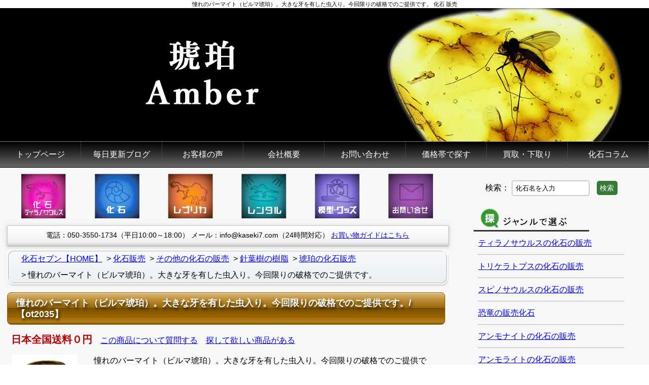

--- FILE ---
content_type: text/html
request_url: https://www.kaseki7.com/items_fossil/ot/2035.html
body_size: 9980
content:
<!doctype html>
<!--[if lt IE 7]> <html class="ie6 oldie"> <![endif]-->
<!--[if IE 7]>    <html class="ie7 oldie"> <![endif]-->
<!--[if IE 8]>    <html class="ie8 oldie"> <![endif]-->
<!--[if gt IE 8]><!-->
<html lang="ja"><!-- InstanceBegin template="/Templates/fossil.dwt" codeOutsideHTMLIsLocked="false" -->
<head>
<!-- Google tag (gtag.js) -->
<script async src="https://www.googletagmanager.com/gtag/js?id=G-DT2HLG4LJG"></script>
<script>
  window.dataLayer = window.dataLayer || [];
  function gtag(){dataLayer.push(arguments);}
  gtag('js', new Date());

  gtag('config', 'G-DT2HLG4LJG');
</script>
<meta charset="utf-8">
<meta name="viewport" content="width=device-width, initial-scale=1">
<!-- InstanceBeginEditable name="doctitle" -->
<title>憧れのバーマイト（ビルマ琥珀）。大きな牙を有した虫入り。今回限りの破格でのご提供です。 化石 販売</title>
<meta name="keywords" content="憧れのバーマイト（ビルマ琥珀）。大きな牙を有した虫入り。今回限りの破格でのご提供です。,化石,販売" />
<meta name="description" content="「憧れのバーマイト（ビルマ琥珀）。大きな牙を有した虫入り。今回限りの破格でのご提供です。」を販売しています。" />
<meta property="og:image" content="https://www.kaseki7.com/kanri/images_shouhin/isqvfxmiyndokpbeklzr/pic1.webp" />
<!-- InstanceEndEditable -->
<link rel="stylesheet" type="text/css" href="/response_new/css/reset.css">
<link rel="stylesheet" type="text/css" href="/response_new/css/common.css">
<link rel="stylesheet" type="text/css" href="/response_new/css/midashi.css">
<link rel="stylesheet" type="text/css" href="/response_new/css/global_menu.css">
<link rel="stylesheet" type="text/css" href="/response_new/css/table.css">
<link rel="stylesheet" type="text/css" href="/response_new/css/list.css">
<link rel="stylesheet" type="text/css" href="/response_new/css/grade.css">
<!-- InstanceBeginEditable name="head" -->
<link rel="stylesheet" type="text/css" href="/response_new/css/pankuzu.css">
<link rel="stylesheet" type="text/css" href="/response_new/css/shouhin3.css">
<link rel="stylesheet" type="text/css" href="/response_new/css/voice.css">
<script type="application/ld+json">
{
  "@context": "http://schema.org/",
  "@type": "Product",
  "url": "https://www.kaseki7.com/items_fossil/ot/2035.html",
  "name": "憧れのバーマイト（ビルマ琥珀）。大きな牙を有した虫入り。今回限りの破格でのご提供です。",
  "image": [
		"https://www.kaseki7.com/kanri/images_shouhin/isqvfxmiyndokpbeklzr/pic1.JPG",
"https://www.kaseki7.com/kanri/images_shouhin/isqvfxmiyndokpbeklzr/pic2.JPG",
"https://www.kaseki7.com/kanri/images_shouhin/isqvfxmiyndokpbeklzr/pic3.JPG",
"https://www.kaseki7.com/kanri/images_shouhin/isqvfxmiyndokpbeklzr/pic4.JPG",
"https://www.kaseki7.com/kanri/images_shouhin/isqvfxmiyndokpbeklzr/pic5.JPG",
"https://www.kaseki7.com/kanri/images_shouhin/isqvfxmiyndokpbeklzr/pic6.JPG",
"https://www.kaseki7.com/kanri/images_shouhin/isqvfxmiyndokpbeklzr/pic7.JPG"

   ],
   "brand": {
    "@type": "Brand",
    "name": "kaseki7"
  },
  "offers": {
   "@type": "Offer",
   "priceCurrency": "JPY",
   "price": "14800",
   "itemCondition": "http://schema.org/NewCondition",
   "availability": "https://schema.org/OutOfStock",
   "seller": {
      "@type": "Organization",
      "name": "kaseki7"
    }
  },
  "description":"憧れのバーマイト（ビルマ琥珀）。大きな牙を有した虫入り。今回限りの破格でのご提供です。自然物ゆえ一点物です。産地はMyanmarです。こちらはすでに売却済みです。",
  "id": "ot2035", 
  "sku": "ot2035"
}
</script>
<!-- InstanceEndEditable -->
</head>
<body>
<div id="h1_wrapper">
  <div class="gridContainer clearfix">
    <div id="h1_space">
      <h1><!-- InstanceBeginEditable name="h1" -->憧れのバーマイト（ビルマ琥珀）。大きな牙を有した虫入り。今回限りの破格でのご提供です。 化石 販売<!-- InstanceEndEditable --></h1>
    </div>
    <!--end_h1_space--> 
  </div>
  <!--end_gridContainer clearfix--> 
</div>
<!--end_h1_wrapper-->

<div id="header">
  <div class="gridContainer clearfix">
    <div id="head_banner" class="grade_black">
      <div id="index_r2_c1"><img src="/temp_n/image/topbanner/header_amber.webp" width="1280" height="263" style="max-width:1280px;width:100%;height:auto;aspect-ratio:1280/263" alt="画像"></div>
    </div>
    <!--end_head_banner-->
    <div id="global_menu_accordion">
      <input type="checkbox" name="spBtn" id ="spBtn">
      <label for="spBtn" id="spBtnLbl">
      <div id="bar_box">
        <div id="bar1"></div><div id="bar2"></div><div id="bar3"></div>
      </div>
      </label>
      <ul id="MenuBar1" class="MenuBarHorizontal">
        <li><a href="/">トップページ</a> </li>
        <li><a href="/blog" class="MenuBarItemSubmenu">毎日更新ブログ</a></li>
        <li><a href="/voice.html">お客様の声</a></li>
        <li><a href="/company.html" class="MenuBarItemSubmenu">会社概要</a>
          <ul>
            <li><a href="/navi/index.html">初めての方に</a></li>
            <li><a href="/guide.html">お買い物ガイド</a></li>
            <li><a href="/navi/highgradepack.html">発送・梱包</a></li>
            <li><a href="/wrap.html">ラッピングサービス</a></li>
            <li><a href="/tokutei.html">特定商取引法</a></li>
            <li><a href="/invoice.html">インボイス登録番号</a></li>
          </ul>
        </li>
        <li><a href="/cgi_inquiry/02.html" class="MenuBarItemSubmenu">お問い合わせ</a>
          <ul>
            <li><a href="/cart/mart.cgi" target="_blank" rel="noopener">買い物カゴの中を見る</a></li>
          </ul>
        </li>
        <li><a href="/items_fossil/price_u10k.html">価格帯で探す</a>
          <ul>
            <li><a href="/items_fossil/price_u10k.html">１万円以下</a></li>
            <li><a href="/items_fossil/price_u30k.html">１から３万円以下</a></li>
            <li><a href="/items_fossil/price_u50k.html">３から５万円以下</a></li>
            <li><a href="/items_fossil/price_u100k.html">５から１０万円以下</a></li>
            <li><a href="/items_fossil/price_o100k.html">１０万円以上</a></li>
            <li><a href="/items_fossil/price_inquery.html">価格問い合せ</a></li>
            <li><a href="/items_fossil/nego.html">価格を相談できる商品</a></li>
          </ul>
        </li>
        <li><a href="/shitadori_na.html">買取・下取り</a> </li>
        <li><a href="/z_column/index.html" class="MenuBarItemSubmenu">化石コラム</a>
          <ul>
            <li><a href="http://www.kaseki7.info" target="_blank" rel="noopener">古生物なんでも塾</a></li>
            <li><a href="http://www.dd-lib.net" target="_blank" rel="noopener">恐竜図鑑</a></li>
          </ul>
        </li>
      </ul>
    </div>
    <!--global_menu_accordion--> 
  </div>
  <!--end_gridContainer clearfix--> 
</div>
<!--header-->

<div id="under_middle" class="grade_silver_03">
<div class="gridContainer clearfix">
    <div id="middle" class="grade_silver_02">
      <div id="main_contents">
        <div class="box grade_silver_02">
          <div id="buttons"> <a href="/cgi_trex/index.html"><img src="/response/img/b1.webp" width="88" height="88" style="max-width:88px;width:100%;height:auto;aspect-ratio:88/88" alt="化石ティラノサウルス"></a> <a href="/items_fossil/index.html"><img src="/response/img/b2.webp" width="88" height="88" style="max-width:88px;width:100%;height:auto;aspect-ratio:88/88" alt="化石" ></a> <a href="/items_fossil/re/index.html"><img src="/response/img/b3.webp" width="89" height="88" style="max-width:89px;width:100%;height:auto;aspect-ratio:89/88" alt="レプリカ" id="89"></a> <a href="https://www.kaseki7-power.com/" target="_blank" rel="noopener"><img src="/response/img/b4.webp" width="89" height="88" style="max-width:89px;width:100%;height:auto;aspect-ratio:89/88" alt="恐竜　レンタル"></a> <a href="/items_fossil/goods/index.html"><img src="/response/img/b5.webp" width="88" height="88" style="max-width:88px;width:100%;height:auto;aspect-ratio:88/88" alt="模型・グッズ" ></a> <a href="/cgi_inquiry/02.html"><img src="/response/img/b6.webp" width="88" height="88" style="max-width:88px;width:100%;height:auto;aspect-ratio:88/88" alt="お問い合わせ" class="lastone" ></a> </div>
          <!--end_buttons-->
          <div id="tel_mail" class="grade_silver grade_ds">
              <span class="tel">電話：050-3550-1734（平日10:00～18:00）</span>
              <span class="mail">メール：info@kaseki7.com（24時間対応）</span>
              <span class="guide"><a href="/guide.html">お買い物ガイドはこちら</a></span>
          </div>
          <div id="contents">
            <div class="contents_wrapper">
              <form name="search" class="search_form_sp" method="post" action="/shouhin/search.cgi">
				<label for="inputword1">検索：</label>
                <input type="text" name="word" class="word" id="inputword1" value="化石名を入力" onFocus='this.value="";'>
                <input type="submit" name="mode" class="mode" value="検索" id="search_word1">
                <label for="search_word1" class="labelSearchButton">検索</label>
              </form>
              <!-- InstanceBeginEditable name="dino_contents" -->
              <div id="pankuzu"><ul itemscope itemtype="https://schema.org/BreadcrumbList">
			<li itemprop="itemListElement" itemscope itemtype="https://schema.org/ListItem">
			<a href="/" itemprop="item">
			<span itemprop="name">化石セブン【HOME】</span>
			</a>
			<meta itemprop="position" content="1" />
			</li>

			<li itemprop="itemListElement" itemscope itemtype="https://schema.org/ListItem">
			<a href="/items_fossil/index.html" itemprop="item">
			<span itemprop="name">化石販売</span>
			</a>
			<meta itemprop="position" content="2" />
			</li>

			<li itemprop="itemListElement" itemscope itemtype="https://schema.org/ListItem">
			<a href="/items_fossil/ot/index.html" itemprop="item">
			<span itemprop="name">その他の化石の販売</span>
			</a>
			<meta itemprop="position" content="3" />
			</li>

			<li itemprop="itemListElement" itemscope itemtype="https://schema.org/ListItem">
			<a href="/items_fossil/ot/amber_copal_etc.html" itemprop="item">
			<span itemprop="name">針葉樹の樹脂</span>
			</a>
			<meta itemprop="position" content="4" />
			</li>

			<li itemprop="itemListElement" itemscope itemtype="https://schema.org/ListItem">
			<a href="/sysonsale_amber.html" itemprop="item">
<span itemprop="name">琥珀の化石販売</span>
</a>
			<meta itemprop="position" content="5" />
			</li>

		<li itemprop="itemListElement" itemscope itemtype="https://schema.org/ListItem">
		<span itemprop="name">憧れのバーマイト（ビルマ琥珀）。大きな牙を有した虫入り。今回限りの破格でのご提供です。</span>
		<meta itemprop="position" content="6" />
		</li>
		</ul></div>
              

<div class="item_inst_box">
  <h2 itemprop="name">憧れのバーマイト（ビルマ琥珀）。大きな牙を有した虫入り。今回限りの破格でのご提供です。/【ot2035】</h2>
  <div class="info_line">
    <p><strong>日本全国送料０円</strong>　<a href="/cgi_inquiry/02.html" target="_blank">この商品について質問する</a>　<a href="/cgi_search/01.html">探して欲しい商品がある</a></p>
  </div><!--end_info_line-->

  <div class="image_inst">
    <div class="thumbnail">
          <img src="/kanri/images_shouhin/isqvfxmiyndokpbeklzr/thumbnail2.webp" width="150" height="193" style="max-width:150px;width:100%;height:auto;aspect-ratio:150/193" alt="" class="item_sumnail">
    </div><!--thumbnail-->
	
    <div class="my_inst">
          <p>憧れのバーマイト（ビルマ琥珀）。大きな牙を有した虫入り。今回限りの破格でのご提供です。/中生代白亜紀（1億3500万 -- 6600万年前）【ot2035】</p>
          <p><a href="/navi/creditcard_bonus_payment.html"><img src="/temp_n/image/pricezone/index_r6_c6.gif" width="550" height="37" style="max-width:550px;width:100%;height:auto;aspect-ratio:550/37" alt="クレジットカードのボーナス払いが可能に。"></a></p>
    </div><!--my_inst-->
  </div><!--image_inst-->

  <div class="price_etc"><p><strong>SOLD OUT 売却済み</strong>　|　<a href="/s" target="_blank">スマホ向けサイトのトップページはこちら</a></p></div>
  <div class="sanper">この商品は売却済みとなりました。</div>
</div><!--item_inst_box-->
 
              <div class="picture_zone grade_silver_02">
				<div class="pics grade_brown grade_ds" style="text-align:center;">
					<img src="/kanri/images_shouhin/isqvfxmiyndokpbeklzr/pic1.webp" width="650" height="837" style="max-width:650px;width:100%;height:auto;aspect-ratio:650/837" alt="憧れのバーマイト（ビルマ琥珀）。大きな牙を有した虫入り。今回限りの破格でのご提供です。（その1）">
					<p class="grade_silver_04">こちらは琥珀コレクターの憧れのアイテム、バーマイト（ビルマ琥珀）です。しかも、ご覧の通り、大きな牙を持った虫が内包されています。バーマイトはおよそ１億年前の針葉樹の樹脂に起源を持つとされる、非常に古い琥珀です。古い琥珀でありながら、ご覧の通り、透明度の高い基質を持っているため、中に虫が内包されている場合、そのシルエットを捉えやすいという特徴があります。</p>
				</div>
				
				<div class="pics grade_brown grade_ds" style="text-align:center;">
					<img src="/kanri/images_shouhin/isqvfxmiyndokpbeklzr/pic2.webp" width="650" height="560" style="max-width:650px;width:100%;height:auto;aspect-ratio:650/560" alt="憧れのバーマイト（ビルマ琥珀）。大きな牙を有した虫入り。今回限りの破格でのご提供です。（その2）">
					<p class="grade_silver_04">さて、こちらの大きな牙を有している虫ですが、いったい種類は何でしょうか。頭部のみのため、はっきりと同定することはできませんが、トンボの幼虫（ヤゴ）の可能性などが考えられます。</p>
				</div>
				
				<div class="pics grade_brown grade_ds" style="text-align:center;">
					<img src="/kanri/images_shouhin/isqvfxmiyndokpbeklzr/pic3.webp" width="650" height="497" style="max-width:650px;width:100%;height:auto;aspect-ratio:650/497" alt="憧れのバーマイト（ビルマ琥珀）。大きな牙を有した虫入り。今回限りの破格でのご提供です。（その3）">
					<p class="grade_silver_04">その左上に小さな、羽虫が保存されています。</p>
				</div>
				
				<div class="pics grade_brown grade_ds" style="text-align:center;">
					<img src="/kanri/images_shouhin/isqvfxmiyndokpbeklzr/pic4.webp" width="650" height="433" style="max-width:650px;width:100%;height:auto;aspect-ratio:650/433" alt="憧れのバーマイト（ビルマ琥珀）。大きな牙を有した虫入り。今回限りの破格でのご提供です。（その4）">
					<p class="grade_silver_04">こちらが肉眼で見たときに近い一枚。牙を持った虫がいかに大きいかお分かりいただけるでしょうか。</p>
				</div>
				
				<div class="pics grade_brown grade_ds" style="text-align:center;">
					<img src="/kanri/images_shouhin/isqvfxmiyndokpbeklzr/pic5.webp" width="650" height="539" style="max-width:650px;width:100%;height:auto;aspect-ratio:650/539" alt="憧れのバーマイト（ビルマ琥珀）。大きな牙を有した虫入り。今回限りの破格でのご提供です。（その5）">
					<p class="grade_silver_04">虫の種類が特定されれば、非常に高額で取引されることは間違いありません。</p>
				</div>
				
				<div class="pics grade_brown grade_ds" style="text-align:center;">
					<img src="/kanri/images_shouhin/isqvfxmiyndokpbeklzr/pic6.webp" width="650" height="767" style="max-width:650px;width:100%;height:auto;aspect-ratio:650/767" alt="憧れのバーマイト（ビルマ琥珀）。大きな牙を有した虫入り。今回限りの破格でのご提供です。（その6）">
					<p class="grade_silver_04">今回は、あいまいのため、虫入りバーマイトとしては破格でのご提供。</p>
				</div>
				
				<div class="pics grade_brown grade_ds" style="text-align:center;">
					<img src="/kanri/images_shouhin/isqvfxmiyndokpbeklzr/pic7.webp" width="650" height="478" style="max-width:650px;width:100%;height:auto;aspect-ratio:650/478" alt="憧れのバーマイト（ビルマ琥珀）。大きな牙を有した虫入り。今回限りの破格でのご提供です。（その7）">
					<p class="grade_silver_04">１００円玉との比較。大きな牙を有した虫入りのバーマイト。破格でのご提供です。</p>
				</div>
				
				<div class="pics grade_brown grade_ds" style="text-align:center;">
					<img src="https://www.kaseki7.com/kanri/images_deco/cnnuzdwrpoqmpqccizks/pic.JPG" width="550" height="443" style="max-width:550px;width:100%;height:auto;aspect-ratio:550/443" alt="ネームカード">
				</div>
				<div class="pics grade_brown grade_ds" style="text-align:center;">
					<img src="https://www.kaseki7.com/kanri/images_deco/rpzuxtjdzwbznwoixvmd/pic.JPG" width="550" height="550" style="max-width:550px;width:100%;height:auto;aspect-ratio:550/550" alt="小ケース">
				</div></div> 
               
              <h2>商品スペック</h2>
	<table class="coder">
	<tr>
	<th>商品ID</th>
	<td>ot2035</td>
	</tr>
	<tr>
	<th>年代</th>
<td>中生代白亜紀（1億3500万 -- 6600万年前）</td>
</tr>

	<tr>
	<th>学名</th>
	<td>憧れのバーマイト（ビルマ琥珀）。大きな牙を有した虫入り。今回限りの破格でのご提供です。</td>
	</tr>
	<tr>
	<th>産地</th>
	<td>Myanmar</td>
	</tr>
	<tr>
	<th>サイズ</th>
	<td>1.2cm×0.8cm</td>
	</tr>
	<tr>
	<th>商品解説</th>
	<td>憧れのバーマイト（ビルマ琥珀）。大きな牙を有した虫入り。今回限りの破格でのご提供です。</td>
	</tr>
	</table>
	<p><img class="image_era" src="/img/png/nendai/hakuaki.webp" alt="地質年代"></p>
	<p><a href="/identification.html?q=Pwc">弊社で販売している標本の種名の同定について</a></p>
	 
              
			<div id="customer_voice">
				<h2>この商品を購入されたお客様のお声</h2>
				
				<div class="voiceUnit" style="margin:1em;border-bottom-width: 1px;border-bottom-style: solid;border-bottom-color: #DDD;">
					<div style="margin-bottom:1em;font-size:17px;font-weight:bold;">ビルマ琥珀を一つ欲しいなと思って探していたところ，これにしました．</div>
					<p style="margin-left:1em;">ビルマ琥珀を一つ欲しいなと思って探していたところ，これにしました．たぶんハサミムシの尾部の断片ですが，大きさと明瞭さは十分で，それがこの価格なら十分満足です．</p>
					
					<p style="text-align:right;">北海道／男性</p>
				</div>
			
			</div>
		
              
		<div id="unchiku">
			<h2>バーマイト（ビルマ琥珀）とは？</h2>
			<p>バーマイトは、ビルマ琥珀やカチン琥珀の名で知られ、ミャンマー北部の渓谷で発掘される約1億年前の恐竜時代に形成された琥珀です。その中には、様々な動植物が内包されており、まれに恐竜の断片的な化石も見つかっています。</p>

<p><img src="/kanri/images_unchiku/udvgyivthauxgxnfnury/pic2.webp" width="800" height="562" style="max-width:800px;width:100%;height:auto;aspect-ratio:800/562" alt="バーマイト、ビルマ琥珀の採集地域"></p>

<p>琥珀は樹木の樹液が化石化したものですが、その形成には少なくとも数百万年かかるとされています。バーマイトは特に古く、1億年もの時間をかけて形成されており、他の産地の琥珀と比較しても非常に貴重です。</p>

<p><img src="/kanri/images_unchiku/udvgyivthauxgxnfnury/pic5.webp" width="650" height="822" style="max-width:650px;width:100%;height:auto;aspect-ratio:650/822" alt="バーマイトに内包された羽毛状の組織"></p>

<p>では、このバーマイトの元となった樹液を生み出した樹木は、どのような環境に生えていたのでしょうか。</p>

<p>一説によれば、これらの樹木は海岸近くの熱帯雨林に生えていたと考えられています。その樹液が固まってできた樹脂は海に流され、そこで化石化したとされています。これは、琥珀の中からアンモナイトの殻やサンゴ、カキなどの海洋性生物が発見されたことに基づいています。</p>

<p><img src="/kanri/images_unchiku/udvgyivthauxgxnfnury/pic1.webp" width="650" height="840" style="max-width:650px;width:100%;height:auto;aspect-ratio:650/840" alt="バーマイトに内包された多足類"></p>

<p>さらに、一部の琥珀からは淡水性の貝の化石が見つかっており、海洋だけでなく、沿岸の河川やデルタ、湖、ラグーンなどの環境も存在していたと推測されています。また、焼け焦げた植物の痕跡が含まれていることから、現代の熱帯泥炭湿地のように、当時も火災が頻繁に発生していた可能性があります。</p>

<p><img src="/kanri/images_unchiku/udvgyivthauxgxnfnury/pic3.webp" width="650" height="763" style="max-width:650px;width:100%;height:auto;aspect-ratio:650/763" alt="バーマイトに内包された翅脈が残された羽虫"></p>

<p>バーマイトの中から発見される動植物の多様性は際立っており、これまでに2000種類以上が記録されています。特に多いのは昆虫で、クモやサソリ、ダニ、ハチ、アリ、ゴキブリ、シロアリ、カマキリ、コオロギ、ヤスデ、ムカデ、水生昆虫などが含まれます。また、植物も多様で、顕花植物、針葉樹、シダ、ヒカゲノカズラ類、コケ類などが確認されています。</p>

<p><img src="/kanri/images_unchiku/udvgyivthauxgxnfnury/pic4.webp" width="650" height="840" style="max-width:650px;width:100%;height:auto;aspect-ratio:650/840" alt="バーマイトに内包された針葉樹の葉"></p>
		</div>
		
              <!-- InstanceEndEditable --></div>
            <!--end_contents_wrapper--> 
          </div>
        </div>
        <!--end_box--> 
      </div>
      <!--end_main_contents-->
      
      <div id="side_menu">
        <div class="side_menu_wrapper">
          <div class="info_text dt">
            <form name="search" class="search_form_dt" method="post" action="/shouhin/search.cgi">
				<label for="inputword2">検索：</label>
                <input type="text" name="word" class="word" id="inputword2" value="化石名を入力" onFocus='this.value="";'>
                <input type="submit" name="mode" class="mode" value="検索" id="search_word2">
                <label for="search_word2" class="labelSearchButton">検索</label>
            </form>
          </div>
          <div class="info_text">
            <h3><img src="/response/img/junle.webp" width="228" height="46" style="max-width:228px;width:100%;height:auto;aspect-ratio:228/46" alt="ジャンルで選ぶ"></h3>
            <p><a href="/cgi_trex/index.html">ティラノサウルスの化石の販売</a></p>
            <p><a href="/cgi_tri/index.html">トリケラトプスの化石の販売</a></p>
                        <p><a href="/items_fossil/din/Spinosaurus.html">スピノサウルスの化石の販売</a></p><p><a href="/items_fossil/di/index.html">恐竜の販売化石</a></p>
            <p><a href="/items_fossil/an/index.html">アンモナイトの化石の販売</a></p>
            <p><a href="/items_fossil/al/index.html">アンモライトの化石の販売</a></p>
            <p><a href="/items_fossil/tr/index.html">三葉虫の化石の販売</a></p>
            <p><a href="/items_fossil/sea_monsters.html">海のモンスターの化石の販売</a></p>
            <p><a href="/items_fossil/shn/megalodon.html">メガロドンの歯の化石の販売</a></p>
            <p><a href="/sysonsale_fish.html">魚の化石の販売</a></p>
            <p><a href="/items_fossil/ot/index.html">その他の化石の販売</a></p>
            <p><a href="/items_mineral/index.html">鉱物の販売</a></p>
            <p><a href="/items_meteorite/index.html">隕石の販売</a></p>
            <p><a href="/items_fossil/goods/index.html">教育用化石・グッズ・プレゼントの販売</a></p>
            <p><a href="/items_fossil/re/index.html">精巧レプリカの販売</a></p>
            <p><a href="/items_fossil/index.html">販売している化石・商品を全部見る</a></p>
          </div>
          <!--end_info_text-->
          
          <div class="info_text">
            <h3><img src="/response/img/new_info.webp" width="228" height="47" style="max-width:228px;width:100%;height:auto;aspect-ratio:228/47" alt="最新情報"></h3>
				<p><a href="/blog">ブログ</a></p>
          </div>
          <!--end_info_text-->
          
          <div class="info_text">
            <h3><img src="/response/img/c_voice.webp" width="228" height="49" style="max-width:228px;width:100%;height:auto;aspect-ratio:228/49" alt="お客様の声"></h3>
            <p><a href="/voice.html">最新のお客様の声はこちら</a></p>
            <p><a href="/voice_2.html">お客様の声ページ２</a></p>
            <p><a href="/voice_3.html">お客様の声ページ３</a></p>
            <p><a href="/voice_4.html">お客様の声ページ４</a></p>
            <p><a href="/voice_5.html">お客様の声ページ５</a></p>
          </div>
          <!--end_info_text-->
          
          <div class="notable_box">
            <div class="box blackbox">
              <div class="box_title grade_black_02">注目のコンテンツ</div>
              <a href="/items_fossil/re/index.html"><img src="/img/gif/replica.webp" width="160" height="70" style="max-width:160px;width:100%;height:auto;aspect-ratio:160/70" alt="精巧レプリカ販売"></a><br>
              <a href="/items_fossil/ed/index.html"><img src="/img/gif/figure.webp" width="160" height="70" style="max-width:160px;width:100%;height:auto;aspect-ratio:160/70" alt="恐竜のフィギュア"></a><br>
              <a href="/items_fossil/ed/001.html"><img src="/img/gif/entrance.webp" width="160" height="70" style="max-width:160px;width:100%;height:auto;aspect-ratio:160/70" alt="プレゼントにおすすめ！化石15個セット"></a><br>
              <a href="/s" target="_blank" rel="noopener"><img src="/img/jpg/smp.webp" width="160" height="64" style="max-width:160px;width:100%;height:auto;aspect-ratio:160/64" alt="化石セブンのスマートフォンサイト"></a><br>
              <a href="/blog"><img src="/img/jpg/newBanner.webp" width="160" height="64" style="max-width:160px;width:100%;height:auto;aspect-ratio:160/64" alt="化石セブンの最新情報はこちらから"></a><br>
              <a href="/sysonsale_meteorite.html"><img src="/img/gif/inseki.webp" width="160" height="70" style="max-width:160px;width:100%;height:auto;aspect-ratio:160/70" alt="隕石販売"></a><br>
              <a href="/sysonsale_rainbow.html"><img src="/img/gif/london.webp" width="160" height="70" style="max-width:160px;width:100%;height:auto;aspect-ratio:160/70" alt="イギリス産虹色アンモナイトを"></a><br>
              <a href="/sysonsale_trilobite.html"><img src="/img/jpg/_2011_tri_mini_banner.webp" width="160" height="70" style="max-width:160px;width:100%;height:auto;aspect-ratio:160/70" alt="一級品三葉虫"></a><br>
              <a href="/items_fossil/nego.html"><img src="/img/jpg/nego/nego160.webp" width="160" height="67" style="max-width:160px;width:100%;height:auto;aspect-ratio:160/67" alt="交渉可能商品"></a><br>
              <a href="/wrap.html"><img src="/img/jpg/wrap/miniBanner.webp" width="160" height="70" style="max-width:160px;width:100%;height:auto;aspect-ratio:160/70" alt="無料ラッピング"></a><br>
              <a href="/amberbible/index.html" target="_blank" rel="noopener"><img src="/img/jpg/mini_amber.webp" width="160" height="70" style="max-width:160px;width:100%;height:auto;aspect-ratio:160/70" alt="10分で分かるコレクターのための琥珀バイブル"></a><br>
              <a href="/shitadori_na.html"><img src="/img/jpg/shitadori160.webp" width="160" height="70" style="max-width:160px;width:100%;height:auto;aspect-ratio:160/70" alt="買取り・下取りで化石を安くゲットしよう！！"></a> </div>
          </div>
          <div class="info_text">
            <h3><img src="/response/img/mm.webp" width="228" height="46" style="max-width:228px;width:100%;height:auto;aspect-ratio:228/46" alt="お得なメルマガ"></h3>
            <p><a href="/magazine.html">毎週お届け、お得なメルマガに登録</a></p>
            <p><a href="/00archive/index.html">過去のメルマガの内容を見る</a></p>
          </div>
          <!--end_info_text-->
          
          <div class="info_text">
            <h3><img src="/response/img/company.webp" width="228" height="49" style="max-width:228px;width:100%;height:auto;aspect-ratio:228/49" alt="会社概要"></h3>
            <p><a href="/voice.html">お客様の声、更新中！</a></p>
            <p><a href="/z_column/index.html">化石・恐竜関連コラム、更新中！</a></p>
            <p><a href="/navi/highgradepack.html">化石販売店ならではの梱包のこだわり</a></p>
            <p><a href="/navi/kodawari.html">化石販売店としてのこだわり</a></p>
            <p><a href="/company.html">会社概要</a></p>
          </div>
          <!--end_info_text-->
          
          <div class="notable_box">
            <div class="box blackbox">
              <div class="box_title grade_black_02">注目のコンテンツ</div>
              <div id="leftbanner2"><img src="/img/gif/wakaba03.webp" width="160" height="70" style="max-width:160px;width:100%;height:auto;aspect-ratio:160/70" alt="化石セブン"><br>
                <a href="/tell.html"><img src="/img_new/temp/016.webp" width="160" height="70" style="max-width:160px;width:100%;height:auto;aspect-ratio:160/70" alt="化石のプレミアム情報"></a><br>
                <a href="https://www.kaseki7-power.com/" target="_blank" rel="noopener"><img src="/img_new/temp/018.webp" width="160" height="70" style="max-width:160px;width:100%;height:auto;aspect-ratio:160/70" alt="恐竜　化石　イベント　レンタル"></a><br>
                <a href="/cgi/event.html"><img src="/img_new/temp/017.webp" width="160" height="120" style="max-width:160px;width:100%;height:auto;aspect-ratio:160/120" alt="3d 恐竜"></a><br>
                <a href="/items_fossil/ed/index.html"><img src="/img/gif/entrance.webp" width="160" height="70" style="max-width:160px;width:100%;height:auto;aspect-ratio:160/70" alt="教育用 化石 セット"></a><br>
                <a href="/wrap.html"><img src="/img/jpg/wrap/miniBanner.webp" width="160" height="70" style="max-width:160px;width:100%;height:auto;aspect-ratio:160/70" alt="化石 プレゼント"></a><br>
                <a href="/z_column/preserve.html"><img src="/z_column/img/preserve/banner_mini.webp" width="160" height="70" style="max-width:160px;width:100%;height:auto;aspect-ratio:160/70" alt="化石の保存方法"></a><br>
                <a href="/keyword_age/index1.html"><img src="/img_new/temp/003.webp" width="160" height="70" style="max-width:160px;width:100%;height:auto;aspect-ratio:160/70" alt="地球史年代表"></a><br>
                <a href="/z_column/index.html"><img src="/img_new/temp/011.webp" width="160" height="70" style="max-width:160px;width:100%;height:auto;aspect-ratio:160/70" alt="化石　発掘"></a><br>
                <a href="/cgi/trouble/index.html"><img src="/img_new/temp/001.webp" width="160" height="70" style="max-width:160px;width:100%;height:auto;aspect-ratio:160/70" alt="メールについて"></a><br>
                <a href="/true.html"><img src="/img/jpg/rare02.webp" width="160" height="70" style="max-width:160px;width:100%;height:auto;aspect-ratio:160/70" alt="フェイク 化石"></a><br>
                <a href="/z_show/index.html"><img src="/img_new/temp/015.webp" width="160" height="70" style="max-width:160px;width:100%;height:auto;aspect-ratio:160/70" alt="化石 ミネラルショー 恐竜展"></a></div>
            </div>
          </div>
          <div class="info_text">
            <h3><img src="/response/img/service.webp" width="228" height="48" style="max-width:228px;width:100%;height:auto;aspect-ratio:228/48" alt="その他のサービス"></h3>
            <p><a href="http://www.kaseki7-power.com/" target="_blank" rel="noopener">恐竜のイベントグッズのレンタル</a></p>
            <p><a href="/cgi_inquiry/02.html">世界中から化石を探す</a></p>
            <p><a href="/academy.html">学校関係者の方へ</a></p>
            <p><a href="/cgi_oroshi/01.html">化石の卸販売</a></p>
            <p><a href="/cgi/rental/">化石のレンタル</a></p>
          </div>
          <!--end_info_text-->
          
          <div class="info_text">
            <h3><img src="/response/img/yakudachi.webp" width="228" height="46" style="max-width:228px;width:100%;height:auto;aspect-ratio:228/46" alt="お役立ち"></h3>
            <p><a href="http://www.museum-jp.com/" target="_blank" rel="noopener"><img src="/img/gif/c.webp" width="160" height="33" style="max-width:160px;width:100%;height:auto;aspect-ratio:160/33" alt="恐竜　博物館"></a> </p>
            <p><a href="http://www.dd-lib.net/" target="_blank" rel="noopener"><img src="/img/gif/c1.webp" width="160" height="33" style="max-width:160px;width:100%;height:auto;aspect-ratio:160/33" alt="恐竜　図鑑"></a> </p>
            <p><a href="http://www.kaseki7.info/" target="_blank" rel="noopener"><img src="/img/gif/c2.webp" width="160" height="33" style="max-width:160px;width:100%;height:auto;aspect-ratio:160/33" alt="恐竜・古生物なんでも塾"></a> </p>
            <p><a href="/cgi_trilobite/01.html">これが世界の三葉虫だ！</a></p>
            <p><a href="/dig.html">化石の発掘・採集・体験</a></p>
            <p><a href="/blog">化石の最新ニュース</a></p>
            <p><a href="/keyword_mu/index.html">化石の博物館</a></p>
            <p><a href="/dictionary.html">何でも百科事典</a></p>
            <p><a href="/accident.html">到着したら壊れていた！</a></p>
            <p><a href="/cgi/bookandmagazine.html">化石を楽しむ人々</a></p>
          </div>
          <!--end_info_text-->
          
          <div class="info_text">
            <h3><img src="/response/img/kaseki7.webp" width="228" height="46" style="max-width:228px;width:100%;height:auto;aspect-ratio:228/46" alt="化石セブンについて"></h3>
            <p><a href="/owner.html">スタッフ紹介</a></p>
            <p><a href="/voice.html">随時更新！お客様の声</a></p>
            <p><a href="/voice2.html">お客様の声（２０１０年以前）</a></p>
            <p><a href="/faq.html">みんなの疑問にお答え</a></p>
            <p><a href="/guide.html">お買い物ガイド</a></p>
            <p><a href="/privacy.html">プライバシーポリシー</a></p>
            <p><a href="/tokutei.html">特定商取引に関する表記</a></p>
            <p><a href="/00archive/index.html">メルマガ・アーカイブ</a></p>
            <p><a href="/oversea01.html">You can use </a><img src="/img/gif/paypal_logo2.webp" width="64" height="20" style="max-width:64px;width:100%;height:auto;aspect-ratio:64/20" alt="ペイパル（paypal）でも支払いできます" id="64"></p>
          </div>
          <!--end_info_text-->
          
          <div class="info_text">
            <h3><img src="/response/img/others.webp" width="228" height="46" style="max-width:228px;width:100%;height:auto;aspect-ratio:228/46" alt="その他"></h3>
            <p><a href="/kawasaki.html">恐竜イラストについて</a></p>
            <p><a href="/cgi/voice.html"><img src="/img/gif/postvoice.webp" width="160" height="33" style="max-width:160px;width:100%;height:auto;aspect-ratio:160/33" alt="お客様の声はこちらから投稿してください" id="160"></a></p>
          </div>
          <!--end_info_text--> 
          
        </div>
        <!--end_side_menu_wrapper--> 
      </div>
      <!--end_side_menu--> 
      
    </div>
    <!--end_middle-->
    <div id="footer_01" class="grade_ds grade_silver_02"><a href="/magazine.html"><img src="/response/img/mm_banner.webp" width="950" height="346" style="max-width:950px;width:100%;height:auto;aspect-ratio:950/346" alt="メルマガ読者限定　プレミアム市場で先行販売"></a></div>
    <div id="footer_02">
      <div class="footer02_wrapper grade_silver_02 grade_ds">
        <div class="box">
          <h3 class="grade_silver">■ 送料</h3>
          <p>店内の販売商品すべて、<strong>日本全国送料無料！</strong></p>
        </div>
        <div class="box">
          <h3 class="grade_silver">■ 配送指定</h3>
          <p>時間指定のみ可能。詳しくは注文フォームにおすすみ下さい。</p>
        </div>
        <div class="box">
          <h3 class="grade_silver">■ お支払い方法</h3>
          <p>銀行振込、代金引換、クレジットカード（一括・分割）です。<a href="/ccalc/index.cgi" target="_blank" rel="noopener">あなたの分割払いシミュレーション</a></p>
          <p><img src="/temp_n/image/index_r17_c3.webp" width="600" height="72" style="max-width:600px;width:100%;height:auto;aspect-ratio:600/72" alt="クレジットカードで分割"></p>
        </div>
        <div class="box">
          <h3 class="grade_silver">■ 配送について</h3>
          <p>発送準備が出来しだい、<strong>即日もしくは翌日発送</strong>いたします。銀行振込の場合は入金確認がとれ次第、発送いたします。発送に2日以上かかる商品に関してはご連絡いたします。商品によっては定形外郵便を使用しています。</p>
        </div>
        <div class="box">
          <h3 class="grade_silver">■ 販売品の梱包について</h3>
          <p>販売商品の形状に合わせて厳重にお包みし、最適な梱包でお届けいたします。</p>
        </div>
        <div class="box">
          <h3 class="grade_silver">■ 販売商品の返品規定について</h3>
          <p>「不良品の場合は返品を受け付けますが、それ以外の場合は返品に応じることはできません。」<a href="/guide.html#e">詳しくはこちら。</a></p>
        </div>
        <div class="box">
          <h3 class="grade_silver">■ 化石セブンのそのほかのサイト</h3>
          <p><a href="https://www.kaseki7.info/" target="_blank" rel="noopener">古生物なんでも塾</a> ｜ <a href="https://www.dd-lib.net/" target="_blank" rel="noopener">恐竜の図鑑/イラスト[写真]</a> ｜<a href="https://www.kaseki7-power.com/" target="_blank" rel="noopener">恐竜のイベントグッズのレンタル</a> ｜ <a href="/tell.html">化石のプレミアム情報はこちら</a></p>
        </div>
        <div class="box">
          <h3 class="grade_silver">■ 連絡先　：　ジュラ株式会社</h3>
          <p>〒733-0002 広島県広島市西区楠木町4-2-16-401 tel (050)3550-1734 info＠kaseki7.com</p>
        </div>
        <div class="clearfix"></div>

        <div class="curio_dealer">
        <div>運営会社 ジュラ株式会社</div>
        <div>古物商　広島県公安委員会許可　第731021200038 <img src="/temp_n/image/index_r20_c18.webp" width="74" height="33" style="max-width:74px;width:100%;height:auto;aspect-ratio:74/33" alt="化石販売の化石セブン"></div>
        <div><span>〒733-0002  広島県広島市西区楠木町4-2-16-401</span><span>tel (050)3550-1734　info＠kaseki7.com</span></div>
        
        </div><!--end curio dealer-->
      </div>
      <!--end_footer02_wrapper--> 
    </div>
    <!--end_footer02-->
    <div id="footer_03">
      <div class="footer_03_wrapper grade_silver_02 grade_ds">
        <div class="grade_silver_02">
          <p><a href="https://www.kaseki7-power.com/" target="_blank" rel="noopener">恐竜のイベント グッズのレンタル</a> ｜<a href="https://www.kaseki7-power.com/?cat=5" target="_blank" rel="noopener">3D 恐竜</a> ｜<a href="https://www.dd-lib.net/" target="_blank" rel="noopener">恐竜の図鑑/イラスト[写真]</a> ｜<a href="https://www.museum-jp.com/" target="_blank" rel="noopener">恐竜に会える博物館（関東・関西・東北・北海道・九州の科学/自然）</a>｜<a href="https://www.kaseki7.info/" target="_blank" rel="noopener">よく分かる「古生物・恐竜」なんでも塾</a></p>
        </div>
        <p><a href="/items_fossil/index.html">すべての標本 </a>｜ <a href="/items_fossil/tr/index.html">三葉虫の化石</a>｜<a href="/cgi_trex/index.html">ティラノサウルス・レックスの化石・レプリカ</a>｜<a href="/cgi_tri/index.html">トリケラトプスの化石</a>｜<a href="/items_fossil/di/index.html">その他の恐竜の化石</a>｜<a href="/items_fossil/an/index.html">アンモナイトの化石</a>｜<a href="/items_fossil/al/index.html">アンモライトの販売</a>｜<a href="/items_fossil/sea_monsters.html">海のモンスターの化石</a>｜<a href="/items_fossil/sh/index.html">サメの仲間の化石</a>｜<a href="/items_fossil/ot/index.html">その他の化石</a>｜<a href="/items_fossil/re/index.html">精巧レプリカ</a>｜<a href="/items_fossil/ed/index.html">教育用化石標本グッズ</a>｜<a href="/items_mineral/index.html">鉱物販売</a>｜<a href="/items_meteorite/index.html">隕石販売</a>｜<a href="/about.html">化石セブンについて</a>｜<a href="/company.html">会社概要</a>｜<a href="/tokutei.html">特定商取引法に関する記載</a>｜<a href="/service.html">サービス全般</a>｜<a href="/useful.html">お役立ち情報</a>｜<a href="/other.html">読み物など</a>｜<a href="/blog">最新情報・最新ニュース</a>｜<a href="/z_column/">化石・恐竜コラム</a>｜<a href="/z_column/preserve.html">化石の保存方法</a>｜<a href="/universary/index.html">記念日に化石</a>｜ <a href="/z_show/index.html">恐竜イベント情報</a> ｜ <a href="/items_fossil/nego.html">交渉可能販売商品</a> ｜ <a href="/wrap.html">販売商品のラッピング</a> ｜ <a href="/voice.html">お客様の声</a> ｜ <a href="/z_column/index.html">恐竜コラム・発掘の瞬間</a> ｜ <a href="/navi/highgradepack.html">販売商品の梱包について</a> ｜ <a href="/navi/kodawari.html">化石販売店としてのこだわり</a> ｜ <a href="/shitadori_na.html">化石の下取り</a> ｜ <a href="/navi/index_p.html">化石セブン 個人のお客様</a> ｜ <a href="/navi/index_c.html">化石セブン 法人のお客様</a> ｜ <a href="/tell.html">販売化石のプレミアム情報</a> ｜ <a href="/cgi_trilobite/01.html">三葉虫のカタログ販売・分類・種類</a> ｜<a href="/true.html">ニセモノ化石について</a> ｜<a href="/morocco.html">モロッコの市場</a> ｜<a href="/keyword_mu/index.html">日本全国の化石の博物館</a></p>
      </div>
      <!--end_footer_03_wrapper--> 
    </div>
    <!--nd_footer_03--> 
  </div>
  <!--end_gridContainer clearfix--> 
</div>
<!--end_under_middle-->
<script src="/script/mine.js"></script>

</body>
<!-- InstanceEnd --></html>


--- FILE ---
content_type: text/css
request_url: https://www.kaseki7.com/response_new/css/list.css
body_size: 2116
content:
#contents .junjo {
  margin: 1.5% 1% 3%;
  border: 1px solid rgb(235, 235, 235);        /* 5px → 1px で軽く */
  border-radius: 12px;                         /* 10px → 12px で少し柔らかく */
  background-color: #fff;
  box-shadow: 0 2px 6px rgba(0,0,0,0.04);      /* ごく控えめなカード影 */
}

/* ブロックタイトル */
#contents .junjo h4 {
  margin: 0.75em 0.75em 1em 0.75em;
  background-color: #fdfdfd;
  font-size: 120%;
  padding: 0.35em 0.6em;
  text-align: center;
  border-radius: 9px;

  /* 影を少し弱くしてスッキリ */
  box-shadow: 0 1px 3px rgba(0,0,0,0.10);

  /* 左にほんのりアクセントライン（高級感寄り） */
  border-left: 4px solid #c79b5c;
}

/* 本文・リストのベース */
#contents .junjo p,
#contents .junjo li {
  padding-left: 1.75em;
  margin: 0.9em 1em 0.9em 1em;
  position: relative;
  border-bottom: 1px dotted #ddd;
  line-height: 1.7;
}

/* 最後の要素だけボーダーなしで締まり良く */
#contents .junjo p:last-child,
#contents .junjo li:last-child {
  border-bottom: none;
  margin-bottom: 1.3em;
}

/* 補足テキスト */
#contents .junjo li .hosoku {
  padding-left: 2em;
}

/* 行頭アイコン（画像パスはそのまま） */
#contents .junjo li:before,
#contents .junjo p:before {
  position: absolute;
  top: 0.4em;          /* テキストの中央寄りになるよう微調整 */
  left: 0;
  content: url(/response/img/list.png);
}

/* 画像付きリスト（スマホでも破綻しにくく） */
#contents .junjo li img {
  width: 100px;
  height: auto;
  max-width: 100%;
  object-fit: contain;
  vertical-align: middle;
}



/*QAリスト表示*/

#contents .qa{
	margin-top: 2%;
	margin-bottom: 5%;
	border-style: solid;
	/* Firefox v1.0+ */
	-moz-border-radius: 10px;
	/* Safari v3.0+ and by Chrome v0.2+ */
	-webkit-border-radius: 10px;
	/* Firefox v4.0+ , Safari v5.0+ , Chrome v4.0+ , Opera v10.5+  and by IE v9.0+ */
	border-radius: 10px;
	border-width: 5px;
	border-color: rgb(245,245,245);
	background-color: rgb(255,255,255);
	margin-left: 3%;


}

#contents .qa h4{
	margin:0px;
	padding-top: 0.5em;
	padding-bottom: 0.5em;
	padding-left: 0.25em;
	padding-right: 0.25em;
	background-color:#F00;
	font-size: 135%;
	text-align: center;

	border-style:solid;
	/* Firefox v1.0+ */
	-moz-border-radius:9px;
	/* Safari v3.0+ and by Chrome v0.2+ */
	-webkit-border-radius:9px;
	/* Firefox v4.0+ , Safari v5.0+ , Chrome v4.0+ , Opera v10.5+  and by IE v9.0+ */
	border-radius:9px;
	border-width:1px;
	border-color:rgb(227,166,0);
	/* Firefox v3.6+ */
	background-image:-moz-linear-gradient(50% 0% 180deg,rgb(253,237,144) 0%,rgb(255,246,187) 7%,rgb(253,237,144) 27%,rgb(250,219,45) 75%,rgb(248,203,7) 96%,rgb(248,202,4) 98%); 
	/* safari v4.0+ and by Chrome v3.0+ */
	background-image:-webkit-gradient(linear,50% 0%,50% 100%,color-stop(0, rgb(253,237,144)),color-stop(0.07, rgb(255,246,187)),color-stop(0.27, rgb(253,237,144)),color-stop(0.75, rgb(250,219,45)),color-stop(0.96, rgb(248,203,7)),color-stop(0.98, rgb(248,202,4)));
	/* Chrome v10.0+ and by safari nightly build*/
	background-image:-webkit-linear-gradient(180deg,rgb(253,237,144) 0%,rgb(255,246,187) 7%,rgb(253,237,144) 27%,rgb(250,219,45) 75%,rgb(248,203,7) 96%,rgb(248,202,4) 98%);
	/* Opera v11.10+ */
	background-image:-o-linear-gradient(180deg,rgb(253,237,144) 0%,rgb(255,246,187) 7%,rgb(253,237,144) 27%,rgb(250,219,45) 75%,rgb(248,203,7) 96%,rgb(248,202,4) 98%);
	/* IE v10+ */
	background-image:-ms-linear-gradient(180deg,rgb(253,237,144) 0%,rgb(255,246,187) 7%,rgb(253,237,144) 27%,rgb(250,219,45) 75%,rgb(248,203,7) 96%,rgb(248,202,4) 98%);
	background-image:linear-gradient(180deg,rgb(253,237,144) 0%,rgb(255,246,187) 7%,rgb(253,237,144) 27%,rgb(250,219,45) 75%,rgb(248,203,7) 96%,rgb(248,202,4) 98%);
	/* Firefox v3.5+ */
	-moz-box-shadow:0px 1px 1px rgba(0,0,0,0.2) ,inset 0px 0px 5px rgba(248,207,6,0.25);
	/* Safari v3.0+ and by Chrome v0.2+ */
	-webkit-box-shadow:0px 1px 1px rgba(0,0,0,0.2) ,inset 0px 0px 5px rgba(248,207,6,0.25);
	/* Firefox v4.0+ , Safari v5.1+ , Chrome v10.0+, IE v10+ and by Opera v10.5+ */
	box-shadow:0px 1px 1px rgba(0,0,0,0.2) ,inset 0px 0px 5px rgba(248,207,6,0.25);
	-ms-filter:"progid:DXImageTransform.Microsoft.dropshadow(OffX=0,OffY=1,Color=#33000000,Positive=true)
		progid:DXImageTransform.Microsoft.gradient(startColorstr=#fffded90,endColorstr=#fff8ca04,GradientType=0)";
	filter:progid:DXImageTransform.Microsoft.dropshadow(OffX=0,OffY=1,Color=#33000000,Positive=true)
		progid:DXImageTransform.Microsoft.gradient(startColorstr=#fffded90,endColorstr=#fff8ca04,GradientType=0);


	/* Firefox v4.0+ , Safari v5.1+ , Chrome v10.0+, IE v10+ and by Opera v10.5+ */
	text-shadow:1px 3px 3px rgba(153,153,153,0.75);
	-ms-filter:"progid:DXImageTransform.Microsoft.dropshadow(OffX = 1,OffY = 3,Color = #bf999999,Positive = true)";zoom:1;
	filter:progid:DXImageTransform.Microsoft.dropshadow(OffX = 1,OffY = 3,Color = #bf999999,Positive = true);

}

#contents .qa p{
	line-height:28px;
	padding-left:40px;
	border-bottom-width: 1px;
	border-bottom-style: dotted;
	border-bottom-color: #CCC;
}

#contents .qa .qu {
	background-image: url(/response/img/_q.fw.png);
	background-repeat: no-repeat;
	background-position: left top;
}

#contents .qa .an {
	background-image: url(/response/img/_a.fw.png);
	background-repeat: no-repeat;
	background-position: left top;
}

.sitemapList > ul {
	margin:1em;
}
/*第一回階層*/
.sitemapList ul li {
	line-height: 2em;
	font-size: 20px;
	font-weight: bold;
	background-image: url(/img/png/list/shikaku.png);
	background-repeat: no-repeat;
	background-position: 0px 10px;
	padding-left: 25px;
}
/*第二回階層*/
.sitemapList ul li ul li {
	line-height: 2em;
	font-size: 18px;
	font-weight: bold;
	background-image: url(/img/png/list/maru.png);
	padding-left: 23px;
	background-repeat: no-repeat;
	background-position: 0px 9px;

}
/*第三回階層*/
.sitemapList ul li ul li ul li {
	line-height: 2em;
	font-size: 16px;
	font-weight: normal;
	background-image: url(/img/png/list/sankaku.png);
	padding-left: 22px;
	background-repeat: no-repeat;
	background-position: 0px 6px;
}
/*第四回階層*/
.sitemapList ul li ul li ul li ul li {
	line-height: 2em;
	font-size: 14px;
	font-weight: normal;
	background-image: url(/img/png/list/hoshi.png);
	padding-left: 20px;
	background-repeat: no-repeat;
	background-position: 0px 6px;
}

/* 横幅680pxまでのデバイス */
@media screen and (max-width:680px){

  /* 画像をブロック化して、文章と縦方向に並べる */
  #contents .junjo li img,
  #contents .junjo p img {
    display: block;
    margin-top: 0.5em;       /* 画像が文字にくっつかないように */
    margin-bottom: 0.6em;
  }

  /* 画像をさらに小さく（元より自然に見える調整） */
  #contents .junjo li img {
    height: 55px;            /* 50px → 55pxで小さすぎない自然なバランス */
    width: auto;
    object-fit: contain;
  }

  /* テキストの左右マージンを少しだけ拡げて読みやすく */
  #contents .junjo p,
  #contents .junjo li {
    margin: 0.8em 0.7em;
    line-height: 1.75;       /* スマホでは行間を広げる方が読みやすい */
  }

  /* 行頭アイコンとテキストの縦位置を微調整 */
  #contents .junjo li:before,
  #contents .junjo p:before {
    top: 0.35em;             /* PC版より少し下げると自然 */
    left: 0;
  }

  /* 見出しをスマホで少し大きめにし、余白も調整 */
  #contents .junjo h4 {
    font-size: 125%;         /* ほんの少し読みやすく */
    padding: 0.35em 0.6em;
    margin: 0.6em 0.6em 0.9em 0.6em;
  }

  /* junjo ボックス自体の余白調整 */
  #contents .junjo {
    margin: 2.5% 1.5% 4%;
    padding-top: 6px;
    padding-bottom: 6px;
  }
}
